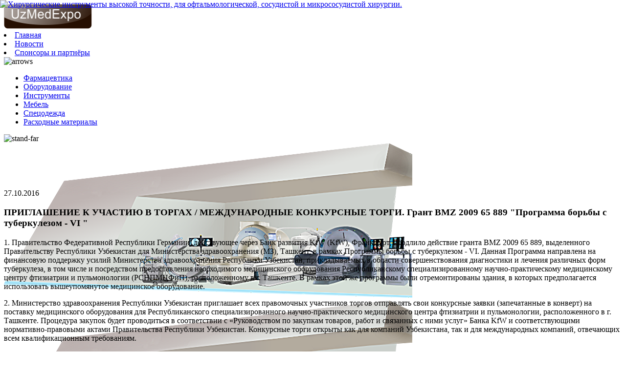

--- FILE ---
content_type: text/html; charset=UTF-8
request_url: http://med.uz/uzmedexpo/action/detail/52451
body_size: 6400
content:

<!DOCTYPE html>
<html>
<head>
    <title>ПРИГЛАШЕНИЕ К УЧАСТИЮ В ТОРГАХ / МЕЖДУНАРОДНЫЕ КОНКУРСНЫЕ ТОРГИ. Грант BMZ 2009 65 889 &quot;Программа борьбы с туберкулезом - VI &quot;</title>
  <meta http-equiv="Content-Type" content="text/html; charset=UTF-8" />
<meta name="robots" content="index, follow" />
<meta name="keywords" content="Медицинский портал, медицина, здравоохранение, министерство здравоохранения, руководители здравоохранения, главврачи, главные врачи, врачи, медсестры,болезни, лекарства, медикаменты, оборудование, медицинское оборудование, больницы, частные клиники, частные больницы, лаборатории, нормативная документация, указы, постановления, приказы, телемедицина, электронное здравоохранение" />
<meta name="description" content="Медицинский портал Узбекистана" />
<link href="/bitrix/js/main/core/css/core.css?1492594438" type="text/css" rel="stylesheet" />
<link href="/bitrix/components/custom/expo.slider/templates/.default/style.css?1492594651" type="text/css" rel="stylesheet" />
<link href="/bitrix/components/bitrix/news.detail/templates/.default/style.css?1492594606" type="text/css" rel="stylesheet" />
<link href="/bitrix/templates/expo/styles.css?1492592119" type="text/css" rel="stylesheet" />
<link href="/bitrix/templates/expo/template_styles.css?1492592119" type="text/css" rel="stylesheet" />
<script type="text/javascript" src="/bitrix/js/main/core/core.js?1492593916"></script>
<script type="text/javascript">BX.message({'LANGUAGE_ID':'ru','FORMAT_DATE':'DD.MM.YYYY','FORMAT_DATETIME':'DD.MM.YYYY HH:MI:SS','COOKIE_PREFIX':'BITRIX_SM','bitrix_sessid':'7ada60aa618bece3ae141c50eddda72c','JS_CORE_LOADING':'Загрузка...','JS_CORE_WINDOW_CLOSE':'Закрыть','JS_CORE_WINDOW_EXPAND':'Развернуть','JS_CORE_WINDOW_NARROW':'Свернуть в окно','JS_CORE_WINDOW_SAVE':'Сохранить','JS_CORE_WINDOW_CANCEL':'Отменить','JS_CORE_H':'ч','JS_CORE_M':'м','JS_CORE_S':'с'})</script>
<script type="text/javascript" src="/bitrix/js/main/core/core_ajax.js?1492593916"></script>
<script type="text/javascript" src="/bitrix/js/main/session.js?1492592111"></script>
<script type="text/javascript">
bxSession.Expand(1440, '7ada60aa618bece3ae141c50eddda72c', false, '6ecf7be7102c63e41cb1463fb1267c38');
</script>
<script src="/js/jquery-1.9.1.min.js?1492591748" type="text/javascript"></script>
<script src="/js/jquery-migrate-1.2.1.min.js?1492591748" type="text/javascript"></script>
<link href="/bitrix/templates/expo/other.css?1492592119" type="text/css" rel="stylesheet" />
    <!--[if lt IE 9]>
    <script src="/js/html5.js"></script>
    <![endif]-->
    <!-- Global site tag (gtag.js) - Google Analytics -->
    <script async src="https://www.googletagmanager.com/gtag/js?id=UA-110949423-1"></script>
    <script>
        window.dataLayer = window.dataLayer || [];
        function gtag(){dataLayer.push(arguments);}
        gtag('js', new Date());

        gtag('config', 'UA-110949423-1');
    </script>
    </head>
<body>
<header>
    <div class="wrap">
<div id="headback">
  <div id="top-lamp">
    <a href="/uzmedexpo/">
      <img src="/images/expo/uzmedexpo.png" alt="uzmedexpo" id="sign" width="180px"/>
    </a>
    <nav>
      <li><a href="/uzmedexpo/">Главная</a></li>
      <li><a href="/uzmedexpo/news/">Новости</a></li>
      <li><a href="/uzmedexpo/friends/">Спонсоры и партнёры</a></li>
      <div class="clear"></div>
    </nav>
  </div>
      <div id="arrows">
      <img src="/images/expo/arrows.png" alt="arrows"/>
      <ul id="toparrow">
        <li><a href="/uzmedexpo/pharm/" title="Фармацевтика">Фармацевтика</a></li><li><a href="/uzmedexpo/equip/" title="Оборудование">Оборудование</a></li><li><a href="/uzmedexpo/tools/" title="Инструменты">Инструменты</a></li><li><a href="/uzmedexpo/furniture/" title="Мебель">Мебель</a></li><li><a href="/uzmedexpo/uniform/" title="Спецодежда">Спецодежда</a></li><li><a href="/uzmedexpo/supplies/" title="Расходные материалы">Расходные материалы</a></li>      </ul>
    </div>
      <div id="stand-far">
    <img src="/images/expo/stand-far.png" alt="stand-far"/>
  </div>
  <div id="stand-middle">
    <img src="/images/expo/stand-near.png" alt="stand-middle"/>
  </div>
  <div id="stand-near">
    <img src="/images/expo/stand-near.png" alt="stand-near"/>
  </div>
    <div id="tvbox">
    <div id="backgrnd">
      <div id="icons">
        <a href="/uzmedexpo/" class="fa fa-home" title="Главная">&nbsp;</a>
        <a href="/uzmedexpo/map.php" class="fa fa-sitemap" title="Карта сайта">&nbsp;</a>
        <a href="mailto:info@uzmedexpo.uz" class="fa fa-envelope-o" title="Написать письмо">&nbsp;</a>
        <a href="/uzmedexpo/search/" class="fa fa-search" title="поиск">&nbsp;</a>
        <a href="#" class="fa fa-print" title="Распечатать">&nbsp;</a>
        <a href="#" class="fa fa-rss" title="Подписаться на рассылку">&nbsp;</a>
      </div>
      <div id="lang">
        <a href="/uzmedexpo/uz/">Узб</a>
        <a href="/uzmedexpo/">Рус</a>
        <a href="/uzmedexpo/en/">Eng</a>
      </div>
    </div>
    <img src="/images/expo/tvbox.png" alt="tvbox"/>
    <div id="slider">
       <div class="slider">
  <a href="/uzmedexpo/equip/detail.php?56797" title="Ceragem Master V3" class="slide">
    <img src="/upload/iblock/880/8803120bd7d33ce8b8a6f21b429ccdd4.jpg" alt="Ceragem Master V3" width="190" height="112"/>
  </a>
  <a href="/uzmedexpo/tools/detail.php?55789" title="Хирургические инструменты высокой точности, для офтальмологической, сосудистой и микрососудистой хирургии." class="slide">
    <img src="/upload/iblock/802/802384def81e52155b3b4ea65e5e68d5.PNG" alt="Хирургические инструменты высокой точности, для офтальмологической, сосудистой и микрососудистой хирургии." width="190" height="112"/>
  </a>
  <a href="/uzmedexpo/supplies/detail.php?56387" title="Расходные материалы для лабораторий из пластика (наконечники, микропробирки) " class="slide">
    <img src="/upload/iblock/9b7/9b738e852b67b2dcba7d322644ce3591.jpg" alt="Расходные материалы для лабораторий из пластика (наконечники, микропробирки) " width="190" height="112"/>
  </a>
  <a href="/uzmedexpo/uniform/detail.php?56798" title="Спортивная новая модель ортопедической обуви " class="slide">
    <img src="/upload/iblock/237/237432f35b87d92e5f599168395a76b3.jpg" alt="Спортивная новая модель ортопедической обуви " width="190" height="112"/>
  </a>
  <a href="/uzmedexpo/furniture/detail.php?56777" title="Ходунки прогулочные для взрослых и пожилых" class="slide">
    <img src="/upload/iblock/d76/d761cbc2c947e5dbd352081fb7d2516e.jpg" alt="Ходунки прогулочные для взрослых и пожилых" width="190" height="112"/>
  </a>
</div>
<script type="text/javascript">
		$(document).ready(function(){
      var hwSlideSpeed = 600;
      var hwTimeOut = 2000;
      $('.slide').css(
        {"position" : "absolute",
          "top":'0', "left": '0'}).hide().eq(0).show();
      var slideNum = 0;
      var slideTime;
      slideCount = $(".slide").size();
      var animSlide = function(arrow){
        clearTimeout(slideTime);
        $('.slide').eq(slideNum).fadeOut(hwSlideSpeed);
        if(arrow == "next"){
          if(slideNum == (slideCount-1)){slideNum=0;}
          else{slideNum++}
        }
        else if(arrow == "prew")
        {
          if(slideNum == 0){slideNum=slideCount-1;}
          else{slideNum-=1}
        }
        else{
          slideNum = arrow;
        }
        $('.slide').eq(slideNum).fadeIn(hwSlideSpeed, rotator);
      }
      var pause = false;
      var rotator = function(){
        if(!pause){slideTime = setTimeout(function(){animSlide('next')}, hwTimeOut);}
      }
      $('.slide').hover(
        function(){clearTimeout(slideTime); pause = true;},
        function(){pause = false; rotator();
        });
      rotator();
		});
</script>    </div>
  </div>
    <div id="topten">
    <img src="/images/expo/topten.png" alt="topten"/>
    <a href="#" title="топ 10 товаров">топ 10 товаров</a>
  </div>
  </div>
<script type="text/javascript">
  function headHeight() {
    var wid = ($('#headback').width()) * .3;
    $('#headback').css('height', wid);
  }
  headHeight();
  $(window).resize(function () {
    headHeight();
  });
</script>    </div>
</header>
<article>
    <div class="wrap">

<div class="news-detail">
				<span class="news-date-time">27.10.2016</span>
				<h3>ПРИГЛАШЕНИЕ К УЧАСТИЮ В ТОРГАХ / МЕЖДУНАРОДНЫЕ КОНКУРСНЫЕ ТОРГИ. Грант BMZ 2009 65 889 &quot;Программа борьбы с туберкулезом - VI &quot;</h3>
					<div class="justify"> 


<h1 align="center">
</h1>
<p>
    1. Правительство Федеративной Республики Германии, действующее через Банк развития KfW (KfW), Франкфурт, продлило действие гранта BMZ 2009 65 889,
    выделенного Правительству Республики Узбекистан для Министерства здравоохранения (МЗ), Ташкент, в рамках Программы борьбы с туберкулезом - VI. Данная
    Программа направлена на финансовую поддержку усилий Министерства здравоохранения Республики Узбекистан, прикладываемых в области совершенствования
    диагностики и лечения различных форм туберкулеза, в том числе и посредством предоставления необходимого медицинского оборудования Республиканскому
    специализированному научно-практическому медицинскому центру фтизиатрии и пульмонологии (РСНПМЦФиП), расположенному в г. Ташкенте. В рамках этой же
    программы были отремонтированы здания, в которых предполагается использовать вышеупомянутое медицинское оборудование.
</p>
<p>
    2. Министерство здравоохранения Республики Узбекистан приглашает всех правомочных участников торгов отправлять свои конкурсные заявки (запечатанные в
    конверт) на поставку медицинского оборудования для Республиканского специализированного научно-практического медицинского центра фтизиатрии и
    пульмонологии, расположенного в г. Ташкенте. Процедура закупок будет проводиться в соответствии с «Руководством по закупкам товаров, работ и связанных с
    ними услуг» Банка KfW и соответствующими нормативно-правовыми актами Правительства Республики Узбекистан. Конкурсные торги открыты как для компаний
    Узбекистана, так и для международных компаний, отвечающих всем квалификационным требованиям.
</p>
<p>
    На конкурсные торги представлены следующие Лоты:
</p>
<table cellspacing="0" cellpadding="0" border="1" width="460">
    <tbody>
        <tr>
            <td width="460">
                <p>
                    <a name="RANGE!A1:M88"></a>
                    <strong>Лот 1</strong>
                    <strong>. </strong>
                    <strong>Дыхательное оборудование и оборудование для операционных залов</strong>
                    <strong></strong>
                </p>
            </td>
        </tr>
        <tr>
            <td width="460">
                <p>
                    <strong>Лот</strong>
                    <strong> </strong>
                    <strong>2</strong>
                    <strong>. </strong>
                    <strong>Стерилизационное оборудование</strong>
                    <strong></strong>
                </p>
            </td>
        </tr>
        <tr>
            <td width="460">
                <p>
                    <strong>Лот 3. </strong>
                    <strong>Оборудование для производства медицинского газа</strong>
                    <strong></strong>
                </p>
            </td>
        </tr>
    </tbody>
</table>
<p>
    Участники торгов могут претендовать на любой из вышеперечисленных или на все три представленных Лота. Однако чтобы не выбрали претенденты, конкурсная
    заявка должна содержать полноценное предложение по любому из выбранных Лотов, частичные предложения, не охватывающие все позиции Лота, являются
    неприемлемыми.
</p>
<p>
    3. Правомочными участниками торгов являются производители и поставщики из любой страны. Заинтересованные правомочные участники могут запросить полный
    комплект Тендерной Документации в электронном виде (PDF-файл), бесплатно, отправив электронное письмо по адресу, указанному ниже:
</p>
<p>
    <strong> </strong>
</p>
<ul>
    <li>
        
        <a href="mailto:jacquline.kuehn@epos.de">jacquline.kuehn@epos.de</a>
        , <em>сс</em> <a href="mailto:eposhq@epos.de">eposhq@epos.de</a>
    </li>
</ul>
<p>
    <strong> </strong>
</p>
<p>
    Заинтересованные участники торгов могут получить дополнительную информацию в отношении Тендерных Документов в офисе:
</p>
<p>
    <strong> </strong>
</p>
<p>
    EPOS Health Management GmbH
</p>
<p>
    Att: Mrs. Jacqueline.Kuehn
</p>
<p>
    Hindenburgring 18
</p>
<p>
    D-61348 Bad Homburg, Germany
</p>
<p>
    Tel: +49 6172 930 382
</p>
<p>
    Fax: +49 6172 930 372
</p>
<p>
    Email: <a href="mailto:jacqueline.kuehn@epos.de">jacqueline.kuehn@epos.de</a>
</p>
<p>
    4. Конкурсные заявки на Лот 1 должны сопровождаться Тендерной гарантией на сумму 5,600.00 Евро. Для того чтобы конкурсные заявки могли принять участие в
конкурсных торгах, они должны быть доставлены по указанному ниже адресу, <strong>НЕ ПОЗДНЕЕ</strong>    <strong>12:00 часов утра по местному времени 15 декабря 2016 года. </strong>
</p>
<p>
    <strong> </strong>
</p>
<p align="center">
    <strong>РВЭГП «</strong>
    <strong>O</strong>
    <strong>’</strong>
    <strong>ZMEDEKSPORT</strong>
    <strong>»</strong>
</p>
<p align="center">
    <strong>Кому: г-ну Б.Г.Салихову</strong>
</p>
<p align="center">
    <strong>адрес: </strong>
</p>
<p align="center">
    <strong>РВЭГП «</strong>
    <strong>O</strong>
    <strong>’</strong>
    <strong>ZMEDEKSPORT</strong>
    <strong>»</strong>
</p>
<p align="center">
    <strong>100077, г. Ташкент ул. Улугбека 32-</strong>
    <strong>B</strong>
    <strong>, Республика Узбекистан </strong>
    <strong></strong>
</p>
<p>
    Конкурсные предложения будут вскрыты в присутствии участников торгов или их представителей, которые пожелают присутствовать, в тот же день в 15:00 по
    местному времени в здании Министерства здравоохранения Республики Узбекистан, 100011, г. Ташкент, ул. Навои 12.
</p>
<p>
    5. Являясь правомочным субъектом, Покупатель оставляет за собой право принимать или отклонять любую конкурсную заявку, а также отклонить все конкурсные
    заявки<strong> </strong>в любой момент до присуждения Контракта без объяснения причин. Присуждение контракта будет подлежать утверждению со стороны
    Покупателя и отсутствию возражений со стороны Банка KfW, Федеративной Республики Германии.
</p>




</div> 		<div style="clear:both"></div>
	<br />
		  
	</div>
<div id="right-menu">
  <div id="dummy">&nbsp;</div>
  <div id="linker">
    <a href="/uzmedexpo/action/about.php" class="button">О проекте</a><a href="/uzmedexpo/action/offer.php" class="button">Наши предложения</a><a href="/uzmedexpo/action/faq.php" class="button">Вопросы и ответы</a><a href="/uzmedexpo/action/write.php" class="button">Напишите нам</a>  </div></div>
<div class="clear"></div>
 </div>
</article>
<footer>
    <div class="wrap">
        <ul id="footmenu">
          <li><a id="cpr">Copyright © UzMedExpo 2026</a></li>
          <li>
            <a href="/uzmedexpo/" title="Главная">Главная</a>
          </li>
          <li>
            <a href="/uzmedexpo/action/about.php" title="О проекте">О проекте</a>
          </li>
          <li>
            <a href="/uzmedexpo/pharm/" title="Лекарственные препараты">Лекарственные препараты</a>
          </li>
          <li>
            <a href="/uzmedexpo/equip/" title="Оборудование">Оборудование</a>
          </li>
          <li>
            <a href="/uzmedexpo/tools/" title="Инструменты">Инструменты</a>
          </li>
          <li>
            <a href="/uzmedexpo/furniture/" title="Мебель">Мебель</a>
          </li>
          <li>
            <a href="/uzmedexpo/uniform/" title="Спецодежда">Спецодежда</a>
          </li>
          <li>
            <a href="/uzmedexpo/supplies/" title="Расходные материалы">Расходные материалы</a>
          </li>
          <li>
            <a href="/uzmedexpo/map.php" title="Карта сайта">Карта сайта</a>
          </li>
          <li>
            <a href="/uzmedexpo/contacts.php" title="Контакты">Контакты</a>
          </li>
        </ul>
        <div class="clear"></div>
    </div>
</footer>
<script src="/bitrix/templates/expo/js/script.js?1492593945"></script>
</body>
</html>